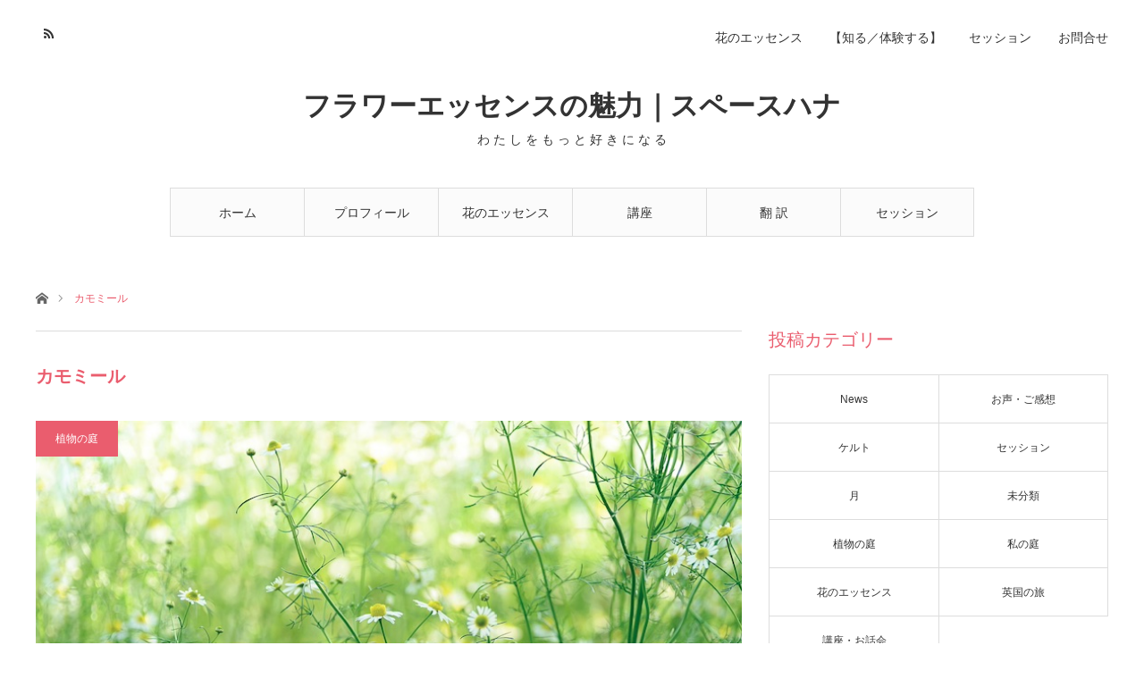

--- FILE ---
content_type: text/html; charset=UTF-8
request_url: https://spacehana.net/tag/%E3%82%AB%E3%83%A2%E3%83%9F%E3%83%BC%E3%83%AB/
body_size: 6474
content:
<!DOCTYPE html>
<html class="pc" lang="ja"
	prefix="og: https://ogp.me/ns#" >
<head>
<meta charset="UTF-8">
<!--[if IE]><meta http-equiv="X-UA-Compatible" content="IE=edge"><![endif]-->
<meta name="viewport" content="width=device-width">

<meta name="description" content="わ た し を も っ と 好 き に な る">
<link rel="pingback" href="https://spacehana.net/xmlrpc.php">
<link rel="shortcut icon" href="https://spacehana.net/wp-content/uploads/2019/04/logo-spacehana-50x.jpg">

		<!-- All in One SEO 4.0.18 -->
		<title>カモミール | フラワーエッセンスの魅力｜スペースハナ</title>
		<link rel="canonical" href="https://spacehana.net/tag/%E3%82%AB%E3%83%A2%E3%83%9F%E3%83%BC%E3%83%AB/" />
		<script type="application/ld+json" class="aioseo-schema">
			{"@context":"https:\/\/schema.org","@graph":[{"@type":"WebSite","@id":"https:\/\/spacehana.net\/#website","url":"https:\/\/spacehana.net\/","name":"\u30d5\u30e9\u30ef\u30fc\u30a8\u30c3\u30bb\u30f3\u30b9\u306e\u9b45\u529b\uff5c\u30b9\u30da\u30fc\u30b9\u30cf\u30ca","description":"\u308f \u305f \u3057 \u3092 \u3082 \u3063 \u3068 \u597d \u304d \u306b \u306a \u308b","publisher":{"@id":"https:\/\/spacehana.net\/#organization"}},{"@type":"Organization","@id":"https:\/\/spacehana.net\/#organization","name":"\u30d5\u30e9\u30ef\u30fc\u30a8\u30c3\u30bb\u30f3\u30b9\u306e\u9b45\u529b\uff5c\u30b9\u30da\u30fc\u30b9\u30cf\u30ca","url":"https:\/\/spacehana.net\/"},{"@type":"BreadcrumbList","@id":"https:\/\/spacehana.net\/tag\/%E3%82%AB%E3%83%A2%E3%83%9F%E3%83%BC%E3%83%AB\/#breadcrumblist","itemListElement":[{"@type":"ListItem","@id":"https:\/\/spacehana.net\/#listItem","position":"1","item":{"@id":"https:\/\/spacehana.net\/#item","name":"\u30db\u30fc\u30e0","description":"\u308f \u305f \u3057 \u3092 \u3082 \u3063 \u3068 \u597d \u304d \u306b \u306a \u308b","url":"https:\/\/spacehana.net\/"},"nextItem":"https:\/\/spacehana.net\/tag\/%e3%82%ab%e3%83%a2%e3%83%9f%e3%83%bc%e3%83%ab\/#listItem"},{"@type":"ListItem","@id":"https:\/\/spacehana.net\/tag\/%e3%82%ab%e3%83%a2%e3%83%9f%e3%83%bc%e3%83%ab\/#listItem","position":"2","item":{"@id":"https:\/\/spacehana.net\/tag\/%e3%82%ab%e3%83%a2%e3%83%9f%e3%83%bc%e3%83%ab\/#item","name":"\u30ab\u30e2\u30df\u30fc\u30eb","url":"https:\/\/spacehana.net\/tag\/%e3%82%ab%e3%83%a2%e3%83%9f%e3%83%bc%e3%83%ab\/"},"previousItem":"https:\/\/spacehana.net\/#listItem"}]},{"@type":"CollectionPage","@id":"https:\/\/spacehana.net\/tag\/%E3%82%AB%E3%83%A2%E3%83%9F%E3%83%BC%E3%83%AB\/#collectionpage","url":"https:\/\/spacehana.net\/tag\/%E3%82%AB%E3%83%A2%E3%83%9F%E3%83%BC%E3%83%AB\/","name":"\u30ab\u30e2\u30df\u30fc\u30eb | \u30d5\u30e9\u30ef\u30fc\u30a8\u30c3\u30bb\u30f3\u30b9\u306e\u9b45\u529b\uff5c\u30b9\u30da\u30fc\u30b9\u30cf\u30ca","inLanguage":"ja","isPartOf":{"@id":"https:\/\/spacehana.net\/#website"},"breadcrumb":{"@id":"https:\/\/spacehana.net\/tag\/%E3%82%AB%E3%83%A2%E3%83%9F%E3%83%BC%E3%83%AB\/#breadcrumblist"}}]}
		</script>
		<!-- All in One SEO -->

<link rel='dns-prefetch' href='//s.w.org' />
<link rel="alternate" type="application/rss+xml" title="フラワーエッセンスの魅力｜スペースハナ &raquo; フィード" href="https://spacehana.net/feed/" />
<link rel="alternate" type="application/rss+xml" title="フラワーエッセンスの魅力｜スペースハナ &raquo; コメントフィード" href="https://spacehana.net/comments/feed/" />
<link rel="alternate" type="application/rss+xml" title="フラワーエッセンスの魅力｜スペースハナ &raquo; カモミール タグのフィード" href="https://spacehana.net/tag/%e3%82%ab%e3%83%a2%e3%83%9f%e3%83%bc%e3%83%ab/feed/" />
		<script type="text/javascript">
			window._wpemojiSettings = {"baseUrl":"https:\/\/s.w.org\/images\/core\/emoji\/13.0.1\/72x72\/","ext":".png","svgUrl":"https:\/\/s.w.org\/images\/core\/emoji\/13.0.1\/svg\/","svgExt":".svg","source":{"concatemoji":"https:\/\/spacehana.net\/wp-includes\/js\/wp-emoji-release.min.js?ver=5.6.16"}};
			!function(e,a,t){var n,r,o,i=a.createElement("canvas"),p=i.getContext&&i.getContext("2d");function s(e,t){var a=String.fromCharCode;p.clearRect(0,0,i.width,i.height),p.fillText(a.apply(this,e),0,0);e=i.toDataURL();return p.clearRect(0,0,i.width,i.height),p.fillText(a.apply(this,t),0,0),e===i.toDataURL()}function c(e){var t=a.createElement("script");t.src=e,t.defer=t.type="text/javascript",a.getElementsByTagName("head")[0].appendChild(t)}for(o=Array("flag","emoji"),t.supports={everything:!0,everythingExceptFlag:!0},r=0;r<o.length;r++)t.supports[o[r]]=function(e){if(!p||!p.fillText)return!1;switch(p.textBaseline="top",p.font="600 32px Arial",e){case"flag":return s([127987,65039,8205,9895,65039],[127987,65039,8203,9895,65039])?!1:!s([55356,56826,55356,56819],[55356,56826,8203,55356,56819])&&!s([55356,57332,56128,56423,56128,56418,56128,56421,56128,56430,56128,56423,56128,56447],[55356,57332,8203,56128,56423,8203,56128,56418,8203,56128,56421,8203,56128,56430,8203,56128,56423,8203,56128,56447]);case"emoji":return!s([55357,56424,8205,55356,57212],[55357,56424,8203,55356,57212])}return!1}(o[r]),t.supports.everything=t.supports.everything&&t.supports[o[r]],"flag"!==o[r]&&(t.supports.everythingExceptFlag=t.supports.everythingExceptFlag&&t.supports[o[r]]);t.supports.everythingExceptFlag=t.supports.everythingExceptFlag&&!t.supports.flag,t.DOMReady=!1,t.readyCallback=function(){t.DOMReady=!0},t.supports.everything||(n=function(){t.readyCallback()},a.addEventListener?(a.addEventListener("DOMContentLoaded",n,!1),e.addEventListener("load",n,!1)):(e.attachEvent("onload",n),a.attachEvent("onreadystatechange",function(){"complete"===a.readyState&&t.readyCallback()})),(n=t.source||{}).concatemoji?c(n.concatemoji):n.wpemoji&&n.twemoji&&(c(n.twemoji),c(n.wpemoji)))}(window,document,window._wpemojiSettings);
		</script>
		<style type="text/css">
img.wp-smiley,
img.emoji {
	display: inline !important;
	border: none !important;
	box-shadow: none !important;
	height: 1em !important;
	width: 1em !important;
	margin: 0 .07em !important;
	vertical-align: -0.1em !important;
	background: none !important;
	padding: 0 !important;
}
</style>
	<link rel='stylesheet' id='style-css'  href='https://spacehana.net/wp-content/themes/angel_tcd047/style.css?ver=1.5' type='text/css' media='all' />
<link rel='stylesheet' id='wp-block-library-css'  href='https://spacehana.net/wp-includes/css/dist/block-library/style.min.css?ver=5.6.16' type='text/css' media='all' />
<link rel='stylesheet' id='contact-form-7-css'  href='https://spacehana.net/wp-content/plugins/contact-form-7/includes/css/styles.css?ver=5.3.2' type='text/css' media='all' />
<script type='text/javascript' src='https://spacehana.net/wp-includes/js/jquery/jquery.min.js?ver=3.5.1' id='jquery-core-js'></script>
<script type='text/javascript' src='https://spacehana.net/wp-includes/js/jquery/jquery-migrate.min.js?ver=3.3.2' id='jquery-migrate-js'></script>
<link rel="https://api.w.org/" href="https://spacehana.net/wp-json/" /><link rel="alternate" type="application/json" href="https://spacehana.net/wp-json/wp/v2/tags/453" />
<link rel="stylesheet" href="https://spacehana.net/wp-content/themes/angel_tcd047/css/design-plus.css?ver=1.5">
<link rel="stylesheet" href="https://spacehana.net/wp-content/themes/angel_tcd047/css/sns-botton.css?ver=1.5">

<link rel="stylesheet" media="screen and (max-width:1220px)" href="https://spacehana.net/wp-content/themes/angel_tcd047/css/responsive.css?ver=1.5">
<link rel="stylesheet" media="screen and (max-width:1220px)" href="https://spacehana.net/wp-content/themes/angel_tcd047/css/footer-bar.css?ver=1.5">

<script src="https://spacehana.net/wp-content/themes/angel_tcd047/js/jquery.easing.1.3.js?ver=1.5"></script>
<script src="https://spacehana.net/wp-content/themes/angel_tcd047/js/jscript.js?ver=1.5"></script>
<script src="https://spacehana.net/wp-content/themes/angel_tcd047/js/comment.js?ver=1.5"></script>

<script src="https://spacehana.net/wp-content/themes/angel_tcd047/js/jscript_responsive.js?ver=1.5"></script>
<script src="https://spacehana.net/wp-content/themes/angel_tcd047/js/footer-bar.js?ver=1.5"></script>


<style type="text/css">

body, input, textarea { font-family: Arial, "ヒラギノ角ゴ ProN W3", "Hiragino Kaku Gothic ProN", "メイリオ", Meiryo, sans-serif; }

.rich_font { font-family: "Hiragino Sans", "ヒラギノ角ゴ ProN", "Hiragino Kaku Gothic ProN", "游ゴシック", YuGothic, "メイリオ", Meiryo, sans-serif; font-weight: 100; }


body { font-size:16px; }

.pc #header .logo { font-size:31px; }
.mobile #header .logo { font-size:18px; }



#related_post li a.image, .styled_post_list1 .image, .styled_post_list2 .image, .styled_post_list3 .image, .post_list .image, .page_post_list .image {
  overflow: hidden;
}
#related_post li a.image img, .styled_post_list1 .image img, .styled_post_list2 .image img, .styled_post_list3 .image img, .post_list .image img, .page_post_list .image img {
  width:100%; height:auto;
  -webkit-transition: all 0.75s ease; -moz-transition: all 0.75s ease; transition: all 0.75s ease;
  -webkit-backface-visibility:hidden; backface-visibility:hidden;
}
#related_post li a.image:hover img, .styled_post_list1 .image:hover img, .styled_post_list2 .image:hover img, .styled_post_list3 .image:hover img, .post_list .image:hover img, .page_post_list .image:hover img {
  -webkit-transform: scale(1.2); -moz-transform: scale(1.2); -ms-transform: scale(1.2); -o-transform: scale(1.2); transform: scale(1.2);
}

a:hover, .post_list_headline, #page_header .headline, #related_post li .title a:hover, .side_widget .styled_post_list1 .title:hover, .widget_tab_post_list_button a, .side_headline, .footer_headline, #related_post .headline, #comment_headline, .page_post_list .meta a:hover, .page_post_list .headline,
  .pc #global_menu > ul > li.current-menu-item > a, #header_menu li.current-menu-item a, #footer_menu li.current-menu-item a, #footer_slider .slick-arrow:hover:before, #footer_slider_wrap .headline, #bread_crumb li.last, #profile_page_top .user_name, .styled_post_list2 .meta a:hover, .styled_post_list3 .meta li a:hover,
    .pc #header .logo a:hover, #comment_header ul li a:hover, .pc #global_menu > ul > li.active > a, #header_text .logo a:hover, #bread_crumb li.home a:hover:before, #bread_crumb li a:hover, .tcdw_menu_widget .menu_headline, .post_list .meta a:hover, #header_slider .category a:hover, .post_list .large_item .title a:hover, #post_title_area .meta li a:hover
      { color:#EA5D6E; }

.pc #global_menu a:hover, .pc #global_menu > ul > li.active > a, #return_top a:hover, .next_page_link a:hover, .collapse_category_list li a:hover .count, .slick-arrow:hover, .page_navi a:hover, .page_navi p.back a:hover,
  #wp-calendar td a:hover, #wp-calendar #prev a:hover, #wp-calendar #next a:hover, .widget_search #search-btn input:hover, .widget_search #searchsubmit:hover, .side_widget.google_search #searchsubmit:hover,
    #submit_comment:hover, #comment_header ul li a:hover, #comment_header ul li.comment_switch_active a, #comment_header #comment_closed p, #post_pagination a:hover,
      #header_slider .slick-dots button:hover::before, #header_slider .slick-dots .slick-active button::before, .mobile a.menu_button:hover, .mobile #global_menu li a:hover,
        .tcd_user_profile_widget .button a:hover, .mobile #return_top a, .pb_functional_comparison_title, .pb_price_table_title
          { background-color:#EA5D6E !important; }

#comment_textarea textarea:focus, #guest_info input:focus, #comment_header ul li a:hover, #comment_header ul li.comment_switch_active a, #comment_header #comment_closed p, .page_navi a:hover, .page_navi p.back a:hover, #post_pagination a:hover, .pc #global_menu a:hover, .pc #global_menu > ul > li.active > a, .pc #global_menu > ul > li:last-child > a:hover, .pc #global_menu > ul > li.active:last-child > a
  { border-color:#EA5D6E; }

.pc #global_menu > ul > li:hover + li a { border-left-color:#EA5D6E;}

#comment_header ul li.comment_switch_active a:after, #comment_header #comment_closed p:after
  { border-color:#EA5D6E transparent transparent transparent; }

.collapse_category_list li a:before { border-color: transparent transparent transparent #EA5D6E; }

.pc #global_menu > ul > li > a, .pc .header_fix #header {
  background-color:rgba(251,251,251,1);
  border-color:#DDDDDD;
  color:#333333;
}
.pc .header_fix #global_menu > ul > li > a { background:none; }
.pc #global_menu > ul > li:last-child > a {
  border-color:#DDDDDD;
}
.pc .home #global_menu > ul > li.current-menu-item > a {
  color:#333333;
}
@media screen and (max-width:1220px) {
  #header_inner {
    background-color:rgba(251,251,251,1);
    border-color:#DDDDDD;
  }
  a.menu_button:before, #logo_text a {
    color:#333333;
  }
}




</style>

<script type="text/javascript" src="https://spacehana.net/wp-content/themes/angel_tcd047/js/jquery.infinitescroll.min.js"></script>
<script type="text/javascript">
  jQuery(document).ready(function($){
    $('#ajax_load_post_list').infinitescroll({
      navSelector  : '#load_post',
      nextSelector : '#load_post a',
      itemSelector : '.ajax_item',
      animate      : true,
      extraScrollPx: 300,
      errorCallback: function() {
          $('#infscr-loading').animate({opacity: 0.8},1000).fadeOut('normal');
      },
      loading: {
          msgText : '記事をロード中',
          finishedMsg : 'これ以上記事はございません',
          img : 'https://spacehana.net/wp-content/themes/angel_tcd047/img/common/loader.gif'
      }
    },function(arrayOfNewElems){
        $(arrayOfNewElems).hide();
        $(arrayOfNewElems).fadeIn('slow');
        $('#load_post a').show();
    });
    $(window).unbind('.infscr');
    $('#load_post a').click(function(){
      $('#load_post a').hide();
      $('#ajax_load_post_list').infinitescroll('retrieve');
      $('#load_post').show();
      return false;
    });
  });
</script>

</head>
<body id="body" class="archive tag tag-453">


 <div id="header">
  <div id="header_inner" class="clearfix">
   <div id="logo_text">
 <h1 class="logo"><a href="https://spacehana.net/">フラワーエッセンスの魅力｜スペースハナ</a></h1>
 <h2 class="tagline" style="font-size:14px;">わ た し を も っ と 好 き に な る</h2></div>
      <div id="global_menu">
    <ul id="menu-%e3%83%a1%e3%82%a4%e3%83%b3%e3%83%a1%e3%83%8b%e3%83%a5%e3%83%bc" class="menu"><li id="menu-item-143" class="menu-item menu-item-type-custom menu-item-object-custom menu-item-home menu-item-143"><a href="https://spacehana.net/">ホーム</a></li>
<li id="menu-item-130" class="menu-item menu-item-type-post_type menu-item-object-page menu-item-has-children menu-item-130"><a href="https://spacehana.net/profile/">プロフィール</a>
<ul class="sub-menu">
	<li id="menu-item-131" class="menu-item menu-item-type-post_type menu-item-object-page menu-item-131"><a href="https://spacehana.net/profile/beginning/">はじめての方へ</a></li>
	<li id="menu-item-158" class="menu-item menu-item-type-post_type menu-item-object-page menu-item-158"><a href="https://spacehana.net/profile/my-experience/"> 私のフラワーエッセンス体験</a></li>
</ul>
</li>
<li id="menu-item-127" class="menu-item menu-item-type-post_type menu-item-object-page menu-item-has-children menu-item-127"><a href="https://spacehana.net/flower-essence/">花のエッセンス</a>
<ul class="sub-menu">
	<li id="menu-item-129" class="menu-item menu-item-type-post_type menu-item-object-page menu-item-129"><a href="https://spacehana.net/flower-essence/more/">少し詳しいこと</a></li>
	<li id="menu-item-128" class="menu-item menu-item-type-post_type menu-item-object-page menu-item-128"><a href="https://spacehana.net/flower-essence/38-bachflowers/">38種類のレメディーのキーワード</a></li>
</ul>
</li>
<li id="menu-item-132" class="menu-item menu-item-type-post_type menu-item-object-page menu-item-has-children menu-item-132"><a href="https://spacehana.net/course/">講座</a>
<ul class="sub-menu">
	<li id="menu-item-134" class="menu-item menu-item-type-post_type menu-item-object-page menu-item-134"><a href="https://spacehana.net/course/course1/">【知る／体験する】</a></li>
	<li id="menu-item-133" class="menu-item menu-item-type-post_type menu-item-object-page menu-item-133"><a href="https://spacehana.net/course/course2/">【より深く学ぶ】</a></li>
</ul>
</li>
<li id="menu-item-135" class="menu-item menu-item-type-post_type menu-item-object-page menu-item-135"><a href="https://spacehana.net/translation/">翻 訳</a></li>
<li id="menu-item-136" class="menu-item menu-item-type-post_type menu-item-object-page menu-item-136"><a href="https://spacehana.net/session/">セッション</a></li>
</ul>       </div>
   <a href="#" class="menu_button"><span>menu</span></a>
         <div id="header_menu">
    <ul id="menu-%e3%83%98%e3%83%83%e3%83%80%e3%83%bc%e3%83%a1%e3%83%8b%e3%83%a5%e3%83%bc" class="menu"><li id="menu-item-163" class="menu-item menu-item-type-post_type menu-item-object-page menu-item-163"><a href="https://spacehana.net/flower-essence/">花のエッセンス</a></li>
<li id="menu-item-162" class="menu-item menu-item-type-post_type menu-item-object-page menu-item-162"><a href="https://spacehana.net/course/course1/">【知る／体験する】</a></li>
<li id="menu-item-147" class="menu-item menu-item-type-post_type menu-item-object-page menu-item-147"><a href="https://spacehana.net/session/">セッション</a></li>
<li id="menu-item-149" class="menu-item menu-item-type-post_type menu-item-object-page menu-item-149"><a href="https://spacehana.net/inquiry/">お問合せ</a></li>
</ul>   </div>
         <ul id="header_social_link" class="social_link clearfix">
                        <li class="rss"><a class="target_blank" href="https://spacehana.net/feed/">RSS</a></li>   </ul>
     </div>
 </div><!-- END #header -->

 
 <div id="main_contents" class="clearfix">

<div id="bread_crumb">

<ul class="clearfix">
 <li class="home"><a href="https://spacehana.net/"><span>ホーム</span></a></li>
 <li class="last">カモミール</li>
</ul>

</div>
<div id="main_col">

 <div id="left_col">

  <div id="page_header">

      <h2 class="headline">カモミール</h2>
   
   
  </div><!-- END #page_header -->

  <div id="archive_post">
   <div class="post_list clearfix" id="ajax_load_post_list">
        <article class="large_item ajax_item">
     <p class="category"><a style="background:#EA5D6E" href="https://spacehana.net/category/botanical-garden/">植物の庭</a>
</p>     <div class="image_area">
      <h4 class="title"><a href="https://spacehana.net/2024/07/10/chamomile/" title="踏まれても強く生きる可憐な花">踏まれても強く生きる可憐な花</a></h4>
      <a class="image" href="https://spacehana.net/2024/07/10/chamomile/" title="踏まれても強く生きる可憐な花"><img width="780" height="412" src="https://spacehana.net/wp-content/uploads/2024/07/chamomile-1-h410.jpg" class="attachment-size5 size-size5 wp-post-image" alt="" loading="lazy" srcset="https://spacehana.net/wp-content/uploads/2024/07/chamomile-1-h410.jpg 780w, https://spacehana.net/wp-content/uploads/2024/07/chamomile-1-h410-300x158.jpg 300w, https://spacehana.net/wp-content/uploads/2024/07/chamomile-1-h410-768x406.jpg 768w, https://spacehana.net/wp-content/uploads/2024/07/chamomile-1-h410-380x200.jpg 380w, https://spacehana.net/wp-content/uploads/2024/07/chamomile-1-h410-760x400.jpg 760w" sizes="(max-width: 780px) 100vw, 780px" /></a>
     </div>
     <p class="excerpt">夏の暑い日、冷たいカモミールのお茶はイライラを一気に鎮めてくれますね。「世界で一番古い薬草」と言われるカモミール。可愛ら…</p>          <ul class="meta clearfix">
      <li><time class="entry-date updated" datetime="2024-07-09T12:50:56+09:00">2024.07.10</time></li>           </ul>
         </article>
                       </div><!-- .post_list -->
     </div><!-- END #archive_post -->

 </div><!-- END #left_col -->

  <div id="side_col">
  <div class="side_widget clearfix tcdw_category_list_widget" id="tcdw_category_list_widget-4">
<h3 class="side_headline"><span>投稿カテゴリー</span></h3><ul class="tcd_category_list clearfix">
 	<li class="cat-item cat-item-2"><a href="https://spacehana.net/category/news/">News</a>
</li>
	<li class="cat-item cat-item-8"><a href="https://spacehana.net/category/user-voice/">お声・ご感想</a>
<ul class='children'>
	<li class="cat-item cat-item-10"><a href="https://spacehana.net/category/user-voice/cliant-voice/">セッションのご感想</a>
</li>
	<li class="cat-item cat-item-12"><a href="https://spacehana.net/category/user-voice/interview/">取材記事</a>
</li>
	<li class="cat-item cat-item-9"><a href="https://spacehana.net/category/user-voice/participant-voice/">受講者様の声</a>
</li>
</ul>
</li>
	<li class="cat-item cat-item-24"><a href="https://spacehana.net/category/celt/">ケルト</a>
</li>
	<li class="cat-item cat-item-4"><a href="https://spacehana.net/category/session/">セッション</a>
</li>
	<li class="cat-item cat-item-169"><a href="https://spacehana.net/category/%e6%9c%88/">月</a>
</li>
	<li class="cat-item cat-item-1"><a href="https://spacehana.net/category/%e6%9c%aa%e5%88%86%e9%a1%9e/">未分類</a>
</li>
	<li class="cat-item cat-item-6"><a href="https://spacehana.net/category/botanical-garden/">植物の庭</a>
</li>
	<li class="cat-item cat-item-7"><a href="https://spacehana.net/category/my-garden/">私の庭</a>
<ul class='children'>
	<li class="cat-item cat-item-275"><a href="https://spacehana.net/category/my-garden/%e7%8c%ab/">猫</a>
</li>
</ul>
</li>
	<li class="cat-item cat-item-5"><a href="https://spacehana.net/category/flower-essence/">花のエッセンス</a>
<ul class='children'>
	<li class="cat-item cat-item-192"><a href="https://spacehana.net/category/flower-essence/%e3%82%a8%e3%83%89%e3%83%af%e3%83%bc%e3%83%89%e3%83%bb%e3%83%90%e3%83%83%e3%83%81%e5%8d%9a%e5%a3%ab/">エドワード・バッチ博士</a>
</li>
	<li class="cat-item cat-item-200"><a href="https://spacehana.net/category/flower-essence/%e3%81%9d%e3%81%ae%e5%83%8d%e3%81%8d%e3%81%8b%e3%81%91%e3%81%a8%e3%81%af/">その働きかけとは</a>
</li>
</ul>
</li>
	<li class="cat-item cat-item-314"><a href="https://spacehana.net/category/%e8%8b%b1%e5%9b%bd%e3%81%ae%e6%97%85/">英国の旅</a>
</li>
	<li class="cat-item cat-item-3"><a href="https://spacehana.net/category/course/">講座・お話会</a>
</li>
</ul>
</div>
 </div>
 
</div><!-- END #main_col -->


 </div><!-- END #main_contents -->

 
 <div id="footer" class="clearfix">

   
   
   
 </div><!-- END #footer_top -->

  <ul id="footer_social_link" class="social_link clearfix">
            <li class="rss"><a class="target_blank" href="https://spacehana.net/feed/">RSS</a></li> </ul>
 
 <div id="footer_bottom">
  <div id="footer_bottom_inner" class="clearfix">

   
   <p id="copyright">Copyright &copy;&nbsp; <a href="https://spacehana.net/">フラワーエッセンスの魅力｜スペースハナ</a></p>

   <div id="return_top">
    <a href="#body"><span>PAGE TOP</span></a>
   </div>

  </div><!-- END #footer_bottom_inner -->
 </div><!-- END #footer_bottom -->

 


<script type='text/javascript' id='contact-form-7-js-extra'>
/* <![CDATA[ */
var wpcf7 = {"apiSettings":{"root":"https:\/\/spacehana.net\/wp-json\/contact-form-7\/v1","namespace":"contact-form-7\/v1"}};
/* ]]> */
</script>
<script type='text/javascript' src='https://spacehana.net/wp-content/plugins/contact-form-7/includes/js/scripts.js?ver=5.3.2' id='contact-form-7-js'></script>
<script type='text/javascript' src='https://spacehana.net/wp-includes/js/wp-embed.min.js?ver=5.6.16' id='wp-embed-js'></script>
</body>
</html>
